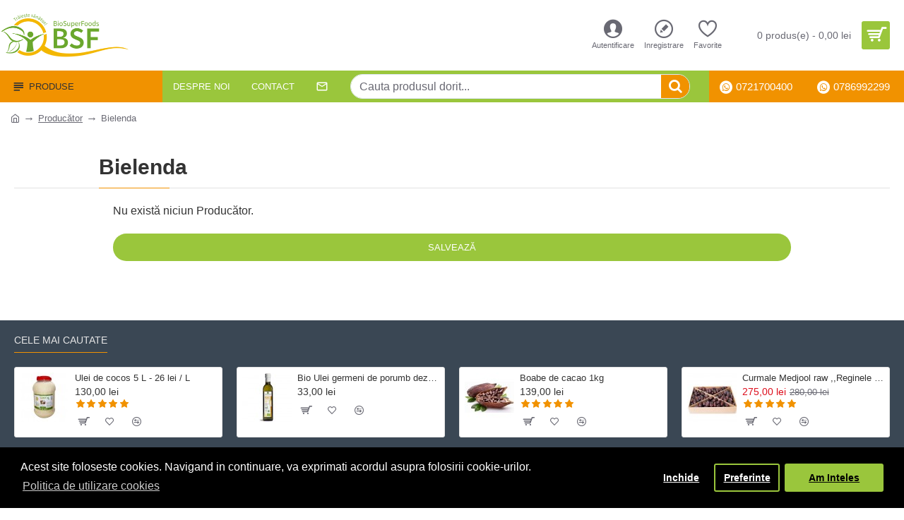

--- FILE ---
content_type: application/javascript
request_url: https://www.bio-superfoods.ro/catalog/view/javascript/cargus/ship_and_go.js
body_size: 1614
content:
// ###############
var assets_path;
var DEFAULT_COORDINATES;
var KEY_MAPPING_VALUES;
var data_endpoint;
// ###############
KEY_MAPPING_VALUES = false;
assets_path = 'catalog/view/javascript/cargus/assets/icons';
DEFAULT_COORDINATES = {
    latitude: 44.442137062756885,
    longitude: 26.09464970813823,
};

data_endpoint = "index.php?route=extension/module/cargus_ship/getPudoPoints";

function closeModal() {
    var modal = document.getElementById("shipgomap-modal");
    if (modal) {
        modal.style.display = "none";
    }
    // Check if the element exists
    if (modal) {
        // Clear everything inside the modal
        modal.innerHTML = "";
    }
    return true;
}


function handleLocationChange(location) {
    const xhr = new XMLHttpRequest();
    xhr.open("POST", "index.php?route=extension/module/cargus_ship/location", true);
    xhr.setRequestHeader("Content-Type", "application/x-www-form-urlencoded");
    xhr.onreadystatechange = function() {
        if (xhr.readyState === 4) {
            const response = JSON.parse(xhr.responseText);
        }
    };
    const data = "location_id=" + encodeURIComponent(location.Id);
    xhr.send(data);

    if (window._QuickCheckoutData !== undefined && window._QuickCheckoutData.order_data.shipping_country_id == 175) {
        window._QuickCheckoutData.order_data.custom_field.pudo_location_id = location.Id;
    }
}

function ChooseMarker(selectedPoint) {
    var locationInfoAlert = $('.cargus-chosen-location');
    locationInfoAlert.html(showChosenLocation(selectedPoint));
    locationInfoAlert.show();
    handleLocationChange(selectedPoint);
    closeModal();
    return false;
}

var WidgetFnParams = {
    ChooseMarker,
    closeModal
}

var WidgetVarParams = {
    assets_path,
    DEFAULT_COORDINATES,
    KEY_MAPPING_VALUES,
    data_endpoint,
}

function openCargusMap() {
    const modal = document.getElementById("shipgomap-modal");
    modal.style.display = "flex";
    initializeCargus("shipgomap-modal", WidgetFnParams, WidgetVarParams);
}

// Initialize by adding the required DOM elements for Ship & Go.

function setupShippingMap() {
    // we need to inject map dom element
    var mapDom = '<div class="cargus-map-widget" id="shipgomap-modal" style="display: none;"></div>';
    mapDom += '<div class="position-relative mx-auto"><button type="button" class="btn btn-primary position-relative start-50 translate-middle-x" onclick="openCargusMap()" id="open-cargmap-btn">Alege cel mai apropiat Locker!</button></div>';
    mapDom += '<div class="cargus-chosen-location" role="alert"></div>';
    var isMapNedeed = false;
    $("[name='shipping_method']").each(function() {
        if (isSippingRadioItem($(this))) {
            $(this).closest("div").after(mapDom);
            isMapNedeed = true;
        }
    });
    return isMapNedeed;
}

// Utility function to add a script or style to the document head
function addScriptOrStyle(path, callback) {
    const script = document.createElement("script");
    script.type = 'text/javascript';
    script.src = path;
    script.onload = callback;
    document.head.appendChild(script);
}

// Load required scripts
function loadScript(src, callback) {
    var script = document.createElement('script');
    script.src = src;
    script.onload = callback;
    document.head.appendChild(script);
}


function checkPaymentMethod() {
    if (checkShipAndGoValue($("[name='shipping_method']:checked").val()) && $("[name='has_cash_on_delivery']").val() == 0) {
        // disable Cash on Delivery
        enableDisablePaymentMethod();
    } else {
        enableDisablePaymentMethod(false);
    }
}

function enableDisablePaymentMethod(disabled = true) {
    $("[name='payment_method']").each(function() {
        if ($(this).prop('value') == "cod") {
            if (disabled) {
                $(this).attr('disabled', 'disabled');
                $(this).prop('checked', false);
            } else {
                $(this).removeAttr('disabled');
            }
        }
    });
}

function isSippingRadioItem(elm) {
    if (checkShipAndGoValue(elm.attr('value'))) {
        return true;
    }
    return false;
}

function checkShipAndGoValue(val) {
    return 'cargus_ship_and_go.ship_and_go' == val;
}

function hideLocationDiv() {
    $('.cargus-chosen-location').hide();
}

function attachActionOnRadio() {
    $("[name='shipping_method']").each(function() {
        $(this).click(
            function() {
                if (isSippingRadioItem($(this))) {
                    $("#open-cargmap-btn").show();
                } else {
                    $("#open-cargmap-btn").hide();
                    $('.cargus-chosen-location').hide();
                    $("[name='has_cash_on_delivery']").val('');
                }
            }
        );
    });
}

function cargusCheckShipping() {
    var isMapNedeed = setupShippingMap();
    if (isMapNedeed) {
        attachActionOnRadio();
    }
}

showChosenLocation = function(location) {
    var locationPaymentsString = 'Locatie aleasa : <b>' + location.Name + '</b><br/>';
    return locationPaymentsString;
}

--- FILE ---
content_type: application/javascript
request_url: https://www.bio-superfoods.ro/catalog/view/javascript/glslocker.js
body_size: 64
content:
document.addEventListener('DOMContentLoaded', function () {
    if (window.location.pathname.includes('checkout')) {
        var container = document.createElement('div');
        container.id = 'gls-widget-container';
        container.style.display = 'none';
        container.style.height = '600px';

        var glsWidget = document.createElement('gls-dpm');
        glsWidget.setAttribute('country', 'ro');
        glsWidget.id = 'gls-widget';

        container.appendChild(glsWidget);
        document.body.appendChild(container);
    }
});


--- FILE ---
content_type: application/javascript
request_url: https://www.bio-superfoods.ro/catalog/view/javascript/prodvar.js?v=3.0.46
body_size: 724
content:
var prodvar_route = '';
var prodvarJson = '';
var prodvar = {
	'prodpage': function(json) {
		if(prodvar_route.indexOf('product/product') != -1) {
			var product_id= $("input[name='product_id']").val();
			if (typeof product_id !== 'undefined' && json['prodvar_product_id'][product_id]) {
				var prodvar_product_id = json['prodvar_product_id'][product_id]['prodvar_product_id'];
				if(prodvar_product_id) {
					var valhtml = '';
 					valhtml += '<div class="form-group">';
					valhtml += '<p style="margin-bottom:0px;margin-left:10px;">Alte Variante:</p>';
 					valhtml += '<div class="radio prodvarradio">';
					var sq = (json['style'] == 2) ? 'prodvar_sq' : '';
					$.each(prodvar_product_id.split(','), function( key, v ) {
						vdata = json['prodvar_product_id'][v];
						if(vdata != undefined)
						valhtml += '<a href="'+vdata['url']+'"><label data-toggle="tooltip" title="'+vdata['name']+'" class="prodvar_page prodvar_bg '+sq+' '+(vdata['product_id'] == product_id?'active':'')+'">'+vdata['label']+'</a>';
					});
					valhtml += '</div>';
					valhtml += '</div>';
					$('#product').after(valhtml);
				}
			}
		}
	},
	'getgridhtml': function(json, prodvar_product_id) {
		var valhtml = '';
		valhtml += '<div class="radio prodvarradio">';
		var sq = (json['style'] == 2) ? 'prodvar_sq' : '';
 		$.each(prodvar_product_id.split(','), function( key, v ) {
			vdata = json['prodvar_product_id'][v];
			if(vdata != undefined)
			valhtml += '<a href="'+vdata['url']+'"><label data-toggle="tooltip" title="'+vdata['name']+'" class="prodvar prodvar_bg '+sq+'">'+vdata['label']+'</a>';
		});
		valhtml += '</div>';
		return valhtml;
	},
	'applyingrid': function(json) {
		$("[onclick*='cart.add']").each(function() {
			var htmlresp = '';
			var product_id = $(this).attr('onclick').match(/[0-9]+/);
			if (json['prodvar_product_id'][product_id]) {
				var prodvar_product_id = json['prodvar_product_id'][product_id]['prodvar_product_id'];
				if(prodvar_product_id && $(this).hasClass('btnprodvar') == false) {
					htmlresp = prodvar.getgridhtml(json, prodvar_product_id);
 					$(this).addClass('btnprodvar');
					// $(this).closest('.product-thumb').find('.price').after(htmlresp);
				}
			}			
		});
	},
	'initjson': function() {
		$.ajax({
			url: 'index.php?route=extension/prodvar/getcache',
			dataType: 'json',
			cache: true,
			success: function(json) {
				prodvarJson = json;
				prodvar_route = json['prodvar_route'];
				prodvar.prodpage(json);
				prodvar.applyingrid(json);
				$(document).ajaxStop(function() { prodvar.applyingrid(json); });
				//console.log(prodvarJson);
			}
		});
	}
}
$(window).load(function() {
	prodvar.initjson();	
});
/*setTimeout(function(){ console.log(prodvarJson); }, 500);*/